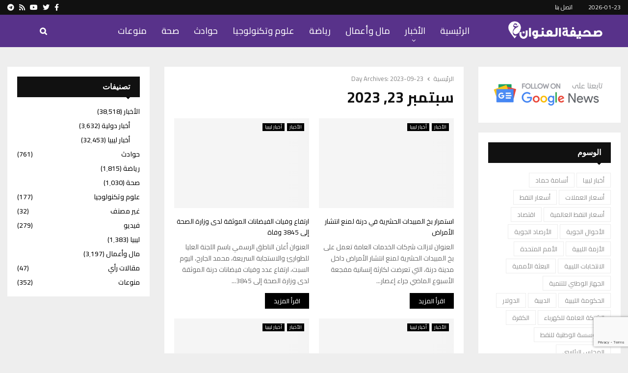

--- FILE ---
content_type: text/html; charset=utf-8
request_url: https://www.google.com/recaptcha/api2/anchor?ar=1&k=6Lc5M-8fAAAAAEa0g6z0uHET24rip85wB6YgtXeG&co=aHR0cHM6Ly93d3cuYWRkcmVzc2xpYnlhLmNvbTo0NDM.&hl=en&v=PoyoqOPhxBO7pBk68S4YbpHZ&size=invisible&anchor-ms=20000&execute-ms=30000&cb=ck4fkaey3vr3
body_size: 48782
content:
<!DOCTYPE HTML><html dir="ltr" lang="en"><head><meta http-equiv="Content-Type" content="text/html; charset=UTF-8">
<meta http-equiv="X-UA-Compatible" content="IE=edge">
<title>reCAPTCHA</title>
<style type="text/css">
/* cyrillic-ext */
@font-face {
  font-family: 'Roboto';
  font-style: normal;
  font-weight: 400;
  font-stretch: 100%;
  src: url(//fonts.gstatic.com/s/roboto/v48/KFO7CnqEu92Fr1ME7kSn66aGLdTylUAMa3GUBHMdazTgWw.woff2) format('woff2');
  unicode-range: U+0460-052F, U+1C80-1C8A, U+20B4, U+2DE0-2DFF, U+A640-A69F, U+FE2E-FE2F;
}
/* cyrillic */
@font-face {
  font-family: 'Roboto';
  font-style: normal;
  font-weight: 400;
  font-stretch: 100%;
  src: url(//fonts.gstatic.com/s/roboto/v48/KFO7CnqEu92Fr1ME7kSn66aGLdTylUAMa3iUBHMdazTgWw.woff2) format('woff2');
  unicode-range: U+0301, U+0400-045F, U+0490-0491, U+04B0-04B1, U+2116;
}
/* greek-ext */
@font-face {
  font-family: 'Roboto';
  font-style: normal;
  font-weight: 400;
  font-stretch: 100%;
  src: url(//fonts.gstatic.com/s/roboto/v48/KFO7CnqEu92Fr1ME7kSn66aGLdTylUAMa3CUBHMdazTgWw.woff2) format('woff2');
  unicode-range: U+1F00-1FFF;
}
/* greek */
@font-face {
  font-family: 'Roboto';
  font-style: normal;
  font-weight: 400;
  font-stretch: 100%;
  src: url(//fonts.gstatic.com/s/roboto/v48/KFO7CnqEu92Fr1ME7kSn66aGLdTylUAMa3-UBHMdazTgWw.woff2) format('woff2');
  unicode-range: U+0370-0377, U+037A-037F, U+0384-038A, U+038C, U+038E-03A1, U+03A3-03FF;
}
/* math */
@font-face {
  font-family: 'Roboto';
  font-style: normal;
  font-weight: 400;
  font-stretch: 100%;
  src: url(//fonts.gstatic.com/s/roboto/v48/KFO7CnqEu92Fr1ME7kSn66aGLdTylUAMawCUBHMdazTgWw.woff2) format('woff2');
  unicode-range: U+0302-0303, U+0305, U+0307-0308, U+0310, U+0312, U+0315, U+031A, U+0326-0327, U+032C, U+032F-0330, U+0332-0333, U+0338, U+033A, U+0346, U+034D, U+0391-03A1, U+03A3-03A9, U+03B1-03C9, U+03D1, U+03D5-03D6, U+03F0-03F1, U+03F4-03F5, U+2016-2017, U+2034-2038, U+203C, U+2040, U+2043, U+2047, U+2050, U+2057, U+205F, U+2070-2071, U+2074-208E, U+2090-209C, U+20D0-20DC, U+20E1, U+20E5-20EF, U+2100-2112, U+2114-2115, U+2117-2121, U+2123-214F, U+2190, U+2192, U+2194-21AE, U+21B0-21E5, U+21F1-21F2, U+21F4-2211, U+2213-2214, U+2216-22FF, U+2308-230B, U+2310, U+2319, U+231C-2321, U+2336-237A, U+237C, U+2395, U+239B-23B7, U+23D0, U+23DC-23E1, U+2474-2475, U+25AF, U+25B3, U+25B7, U+25BD, U+25C1, U+25CA, U+25CC, U+25FB, U+266D-266F, U+27C0-27FF, U+2900-2AFF, U+2B0E-2B11, U+2B30-2B4C, U+2BFE, U+3030, U+FF5B, U+FF5D, U+1D400-1D7FF, U+1EE00-1EEFF;
}
/* symbols */
@font-face {
  font-family: 'Roboto';
  font-style: normal;
  font-weight: 400;
  font-stretch: 100%;
  src: url(//fonts.gstatic.com/s/roboto/v48/KFO7CnqEu92Fr1ME7kSn66aGLdTylUAMaxKUBHMdazTgWw.woff2) format('woff2');
  unicode-range: U+0001-000C, U+000E-001F, U+007F-009F, U+20DD-20E0, U+20E2-20E4, U+2150-218F, U+2190, U+2192, U+2194-2199, U+21AF, U+21E6-21F0, U+21F3, U+2218-2219, U+2299, U+22C4-22C6, U+2300-243F, U+2440-244A, U+2460-24FF, U+25A0-27BF, U+2800-28FF, U+2921-2922, U+2981, U+29BF, U+29EB, U+2B00-2BFF, U+4DC0-4DFF, U+FFF9-FFFB, U+10140-1018E, U+10190-1019C, U+101A0, U+101D0-101FD, U+102E0-102FB, U+10E60-10E7E, U+1D2C0-1D2D3, U+1D2E0-1D37F, U+1F000-1F0FF, U+1F100-1F1AD, U+1F1E6-1F1FF, U+1F30D-1F30F, U+1F315, U+1F31C, U+1F31E, U+1F320-1F32C, U+1F336, U+1F378, U+1F37D, U+1F382, U+1F393-1F39F, U+1F3A7-1F3A8, U+1F3AC-1F3AF, U+1F3C2, U+1F3C4-1F3C6, U+1F3CA-1F3CE, U+1F3D4-1F3E0, U+1F3ED, U+1F3F1-1F3F3, U+1F3F5-1F3F7, U+1F408, U+1F415, U+1F41F, U+1F426, U+1F43F, U+1F441-1F442, U+1F444, U+1F446-1F449, U+1F44C-1F44E, U+1F453, U+1F46A, U+1F47D, U+1F4A3, U+1F4B0, U+1F4B3, U+1F4B9, U+1F4BB, U+1F4BF, U+1F4C8-1F4CB, U+1F4D6, U+1F4DA, U+1F4DF, U+1F4E3-1F4E6, U+1F4EA-1F4ED, U+1F4F7, U+1F4F9-1F4FB, U+1F4FD-1F4FE, U+1F503, U+1F507-1F50B, U+1F50D, U+1F512-1F513, U+1F53E-1F54A, U+1F54F-1F5FA, U+1F610, U+1F650-1F67F, U+1F687, U+1F68D, U+1F691, U+1F694, U+1F698, U+1F6AD, U+1F6B2, U+1F6B9-1F6BA, U+1F6BC, U+1F6C6-1F6CF, U+1F6D3-1F6D7, U+1F6E0-1F6EA, U+1F6F0-1F6F3, U+1F6F7-1F6FC, U+1F700-1F7FF, U+1F800-1F80B, U+1F810-1F847, U+1F850-1F859, U+1F860-1F887, U+1F890-1F8AD, U+1F8B0-1F8BB, U+1F8C0-1F8C1, U+1F900-1F90B, U+1F93B, U+1F946, U+1F984, U+1F996, U+1F9E9, U+1FA00-1FA6F, U+1FA70-1FA7C, U+1FA80-1FA89, U+1FA8F-1FAC6, U+1FACE-1FADC, U+1FADF-1FAE9, U+1FAF0-1FAF8, U+1FB00-1FBFF;
}
/* vietnamese */
@font-face {
  font-family: 'Roboto';
  font-style: normal;
  font-weight: 400;
  font-stretch: 100%;
  src: url(//fonts.gstatic.com/s/roboto/v48/KFO7CnqEu92Fr1ME7kSn66aGLdTylUAMa3OUBHMdazTgWw.woff2) format('woff2');
  unicode-range: U+0102-0103, U+0110-0111, U+0128-0129, U+0168-0169, U+01A0-01A1, U+01AF-01B0, U+0300-0301, U+0303-0304, U+0308-0309, U+0323, U+0329, U+1EA0-1EF9, U+20AB;
}
/* latin-ext */
@font-face {
  font-family: 'Roboto';
  font-style: normal;
  font-weight: 400;
  font-stretch: 100%;
  src: url(//fonts.gstatic.com/s/roboto/v48/KFO7CnqEu92Fr1ME7kSn66aGLdTylUAMa3KUBHMdazTgWw.woff2) format('woff2');
  unicode-range: U+0100-02BA, U+02BD-02C5, U+02C7-02CC, U+02CE-02D7, U+02DD-02FF, U+0304, U+0308, U+0329, U+1D00-1DBF, U+1E00-1E9F, U+1EF2-1EFF, U+2020, U+20A0-20AB, U+20AD-20C0, U+2113, U+2C60-2C7F, U+A720-A7FF;
}
/* latin */
@font-face {
  font-family: 'Roboto';
  font-style: normal;
  font-weight: 400;
  font-stretch: 100%;
  src: url(//fonts.gstatic.com/s/roboto/v48/KFO7CnqEu92Fr1ME7kSn66aGLdTylUAMa3yUBHMdazQ.woff2) format('woff2');
  unicode-range: U+0000-00FF, U+0131, U+0152-0153, U+02BB-02BC, U+02C6, U+02DA, U+02DC, U+0304, U+0308, U+0329, U+2000-206F, U+20AC, U+2122, U+2191, U+2193, U+2212, U+2215, U+FEFF, U+FFFD;
}
/* cyrillic-ext */
@font-face {
  font-family: 'Roboto';
  font-style: normal;
  font-weight: 500;
  font-stretch: 100%;
  src: url(//fonts.gstatic.com/s/roboto/v48/KFO7CnqEu92Fr1ME7kSn66aGLdTylUAMa3GUBHMdazTgWw.woff2) format('woff2');
  unicode-range: U+0460-052F, U+1C80-1C8A, U+20B4, U+2DE0-2DFF, U+A640-A69F, U+FE2E-FE2F;
}
/* cyrillic */
@font-face {
  font-family: 'Roboto';
  font-style: normal;
  font-weight: 500;
  font-stretch: 100%;
  src: url(//fonts.gstatic.com/s/roboto/v48/KFO7CnqEu92Fr1ME7kSn66aGLdTylUAMa3iUBHMdazTgWw.woff2) format('woff2');
  unicode-range: U+0301, U+0400-045F, U+0490-0491, U+04B0-04B1, U+2116;
}
/* greek-ext */
@font-face {
  font-family: 'Roboto';
  font-style: normal;
  font-weight: 500;
  font-stretch: 100%;
  src: url(//fonts.gstatic.com/s/roboto/v48/KFO7CnqEu92Fr1ME7kSn66aGLdTylUAMa3CUBHMdazTgWw.woff2) format('woff2');
  unicode-range: U+1F00-1FFF;
}
/* greek */
@font-face {
  font-family: 'Roboto';
  font-style: normal;
  font-weight: 500;
  font-stretch: 100%;
  src: url(//fonts.gstatic.com/s/roboto/v48/KFO7CnqEu92Fr1ME7kSn66aGLdTylUAMa3-UBHMdazTgWw.woff2) format('woff2');
  unicode-range: U+0370-0377, U+037A-037F, U+0384-038A, U+038C, U+038E-03A1, U+03A3-03FF;
}
/* math */
@font-face {
  font-family: 'Roboto';
  font-style: normal;
  font-weight: 500;
  font-stretch: 100%;
  src: url(//fonts.gstatic.com/s/roboto/v48/KFO7CnqEu92Fr1ME7kSn66aGLdTylUAMawCUBHMdazTgWw.woff2) format('woff2');
  unicode-range: U+0302-0303, U+0305, U+0307-0308, U+0310, U+0312, U+0315, U+031A, U+0326-0327, U+032C, U+032F-0330, U+0332-0333, U+0338, U+033A, U+0346, U+034D, U+0391-03A1, U+03A3-03A9, U+03B1-03C9, U+03D1, U+03D5-03D6, U+03F0-03F1, U+03F4-03F5, U+2016-2017, U+2034-2038, U+203C, U+2040, U+2043, U+2047, U+2050, U+2057, U+205F, U+2070-2071, U+2074-208E, U+2090-209C, U+20D0-20DC, U+20E1, U+20E5-20EF, U+2100-2112, U+2114-2115, U+2117-2121, U+2123-214F, U+2190, U+2192, U+2194-21AE, U+21B0-21E5, U+21F1-21F2, U+21F4-2211, U+2213-2214, U+2216-22FF, U+2308-230B, U+2310, U+2319, U+231C-2321, U+2336-237A, U+237C, U+2395, U+239B-23B7, U+23D0, U+23DC-23E1, U+2474-2475, U+25AF, U+25B3, U+25B7, U+25BD, U+25C1, U+25CA, U+25CC, U+25FB, U+266D-266F, U+27C0-27FF, U+2900-2AFF, U+2B0E-2B11, U+2B30-2B4C, U+2BFE, U+3030, U+FF5B, U+FF5D, U+1D400-1D7FF, U+1EE00-1EEFF;
}
/* symbols */
@font-face {
  font-family: 'Roboto';
  font-style: normal;
  font-weight: 500;
  font-stretch: 100%;
  src: url(//fonts.gstatic.com/s/roboto/v48/KFO7CnqEu92Fr1ME7kSn66aGLdTylUAMaxKUBHMdazTgWw.woff2) format('woff2');
  unicode-range: U+0001-000C, U+000E-001F, U+007F-009F, U+20DD-20E0, U+20E2-20E4, U+2150-218F, U+2190, U+2192, U+2194-2199, U+21AF, U+21E6-21F0, U+21F3, U+2218-2219, U+2299, U+22C4-22C6, U+2300-243F, U+2440-244A, U+2460-24FF, U+25A0-27BF, U+2800-28FF, U+2921-2922, U+2981, U+29BF, U+29EB, U+2B00-2BFF, U+4DC0-4DFF, U+FFF9-FFFB, U+10140-1018E, U+10190-1019C, U+101A0, U+101D0-101FD, U+102E0-102FB, U+10E60-10E7E, U+1D2C0-1D2D3, U+1D2E0-1D37F, U+1F000-1F0FF, U+1F100-1F1AD, U+1F1E6-1F1FF, U+1F30D-1F30F, U+1F315, U+1F31C, U+1F31E, U+1F320-1F32C, U+1F336, U+1F378, U+1F37D, U+1F382, U+1F393-1F39F, U+1F3A7-1F3A8, U+1F3AC-1F3AF, U+1F3C2, U+1F3C4-1F3C6, U+1F3CA-1F3CE, U+1F3D4-1F3E0, U+1F3ED, U+1F3F1-1F3F3, U+1F3F5-1F3F7, U+1F408, U+1F415, U+1F41F, U+1F426, U+1F43F, U+1F441-1F442, U+1F444, U+1F446-1F449, U+1F44C-1F44E, U+1F453, U+1F46A, U+1F47D, U+1F4A3, U+1F4B0, U+1F4B3, U+1F4B9, U+1F4BB, U+1F4BF, U+1F4C8-1F4CB, U+1F4D6, U+1F4DA, U+1F4DF, U+1F4E3-1F4E6, U+1F4EA-1F4ED, U+1F4F7, U+1F4F9-1F4FB, U+1F4FD-1F4FE, U+1F503, U+1F507-1F50B, U+1F50D, U+1F512-1F513, U+1F53E-1F54A, U+1F54F-1F5FA, U+1F610, U+1F650-1F67F, U+1F687, U+1F68D, U+1F691, U+1F694, U+1F698, U+1F6AD, U+1F6B2, U+1F6B9-1F6BA, U+1F6BC, U+1F6C6-1F6CF, U+1F6D3-1F6D7, U+1F6E0-1F6EA, U+1F6F0-1F6F3, U+1F6F7-1F6FC, U+1F700-1F7FF, U+1F800-1F80B, U+1F810-1F847, U+1F850-1F859, U+1F860-1F887, U+1F890-1F8AD, U+1F8B0-1F8BB, U+1F8C0-1F8C1, U+1F900-1F90B, U+1F93B, U+1F946, U+1F984, U+1F996, U+1F9E9, U+1FA00-1FA6F, U+1FA70-1FA7C, U+1FA80-1FA89, U+1FA8F-1FAC6, U+1FACE-1FADC, U+1FADF-1FAE9, U+1FAF0-1FAF8, U+1FB00-1FBFF;
}
/* vietnamese */
@font-face {
  font-family: 'Roboto';
  font-style: normal;
  font-weight: 500;
  font-stretch: 100%;
  src: url(//fonts.gstatic.com/s/roboto/v48/KFO7CnqEu92Fr1ME7kSn66aGLdTylUAMa3OUBHMdazTgWw.woff2) format('woff2');
  unicode-range: U+0102-0103, U+0110-0111, U+0128-0129, U+0168-0169, U+01A0-01A1, U+01AF-01B0, U+0300-0301, U+0303-0304, U+0308-0309, U+0323, U+0329, U+1EA0-1EF9, U+20AB;
}
/* latin-ext */
@font-face {
  font-family: 'Roboto';
  font-style: normal;
  font-weight: 500;
  font-stretch: 100%;
  src: url(//fonts.gstatic.com/s/roboto/v48/KFO7CnqEu92Fr1ME7kSn66aGLdTylUAMa3KUBHMdazTgWw.woff2) format('woff2');
  unicode-range: U+0100-02BA, U+02BD-02C5, U+02C7-02CC, U+02CE-02D7, U+02DD-02FF, U+0304, U+0308, U+0329, U+1D00-1DBF, U+1E00-1E9F, U+1EF2-1EFF, U+2020, U+20A0-20AB, U+20AD-20C0, U+2113, U+2C60-2C7F, U+A720-A7FF;
}
/* latin */
@font-face {
  font-family: 'Roboto';
  font-style: normal;
  font-weight: 500;
  font-stretch: 100%;
  src: url(//fonts.gstatic.com/s/roboto/v48/KFO7CnqEu92Fr1ME7kSn66aGLdTylUAMa3yUBHMdazQ.woff2) format('woff2');
  unicode-range: U+0000-00FF, U+0131, U+0152-0153, U+02BB-02BC, U+02C6, U+02DA, U+02DC, U+0304, U+0308, U+0329, U+2000-206F, U+20AC, U+2122, U+2191, U+2193, U+2212, U+2215, U+FEFF, U+FFFD;
}
/* cyrillic-ext */
@font-face {
  font-family: 'Roboto';
  font-style: normal;
  font-weight: 900;
  font-stretch: 100%;
  src: url(//fonts.gstatic.com/s/roboto/v48/KFO7CnqEu92Fr1ME7kSn66aGLdTylUAMa3GUBHMdazTgWw.woff2) format('woff2');
  unicode-range: U+0460-052F, U+1C80-1C8A, U+20B4, U+2DE0-2DFF, U+A640-A69F, U+FE2E-FE2F;
}
/* cyrillic */
@font-face {
  font-family: 'Roboto';
  font-style: normal;
  font-weight: 900;
  font-stretch: 100%;
  src: url(//fonts.gstatic.com/s/roboto/v48/KFO7CnqEu92Fr1ME7kSn66aGLdTylUAMa3iUBHMdazTgWw.woff2) format('woff2');
  unicode-range: U+0301, U+0400-045F, U+0490-0491, U+04B0-04B1, U+2116;
}
/* greek-ext */
@font-face {
  font-family: 'Roboto';
  font-style: normal;
  font-weight: 900;
  font-stretch: 100%;
  src: url(//fonts.gstatic.com/s/roboto/v48/KFO7CnqEu92Fr1ME7kSn66aGLdTylUAMa3CUBHMdazTgWw.woff2) format('woff2');
  unicode-range: U+1F00-1FFF;
}
/* greek */
@font-face {
  font-family: 'Roboto';
  font-style: normal;
  font-weight: 900;
  font-stretch: 100%;
  src: url(//fonts.gstatic.com/s/roboto/v48/KFO7CnqEu92Fr1ME7kSn66aGLdTylUAMa3-UBHMdazTgWw.woff2) format('woff2');
  unicode-range: U+0370-0377, U+037A-037F, U+0384-038A, U+038C, U+038E-03A1, U+03A3-03FF;
}
/* math */
@font-face {
  font-family: 'Roboto';
  font-style: normal;
  font-weight: 900;
  font-stretch: 100%;
  src: url(//fonts.gstatic.com/s/roboto/v48/KFO7CnqEu92Fr1ME7kSn66aGLdTylUAMawCUBHMdazTgWw.woff2) format('woff2');
  unicode-range: U+0302-0303, U+0305, U+0307-0308, U+0310, U+0312, U+0315, U+031A, U+0326-0327, U+032C, U+032F-0330, U+0332-0333, U+0338, U+033A, U+0346, U+034D, U+0391-03A1, U+03A3-03A9, U+03B1-03C9, U+03D1, U+03D5-03D6, U+03F0-03F1, U+03F4-03F5, U+2016-2017, U+2034-2038, U+203C, U+2040, U+2043, U+2047, U+2050, U+2057, U+205F, U+2070-2071, U+2074-208E, U+2090-209C, U+20D0-20DC, U+20E1, U+20E5-20EF, U+2100-2112, U+2114-2115, U+2117-2121, U+2123-214F, U+2190, U+2192, U+2194-21AE, U+21B0-21E5, U+21F1-21F2, U+21F4-2211, U+2213-2214, U+2216-22FF, U+2308-230B, U+2310, U+2319, U+231C-2321, U+2336-237A, U+237C, U+2395, U+239B-23B7, U+23D0, U+23DC-23E1, U+2474-2475, U+25AF, U+25B3, U+25B7, U+25BD, U+25C1, U+25CA, U+25CC, U+25FB, U+266D-266F, U+27C0-27FF, U+2900-2AFF, U+2B0E-2B11, U+2B30-2B4C, U+2BFE, U+3030, U+FF5B, U+FF5D, U+1D400-1D7FF, U+1EE00-1EEFF;
}
/* symbols */
@font-face {
  font-family: 'Roboto';
  font-style: normal;
  font-weight: 900;
  font-stretch: 100%;
  src: url(//fonts.gstatic.com/s/roboto/v48/KFO7CnqEu92Fr1ME7kSn66aGLdTylUAMaxKUBHMdazTgWw.woff2) format('woff2');
  unicode-range: U+0001-000C, U+000E-001F, U+007F-009F, U+20DD-20E0, U+20E2-20E4, U+2150-218F, U+2190, U+2192, U+2194-2199, U+21AF, U+21E6-21F0, U+21F3, U+2218-2219, U+2299, U+22C4-22C6, U+2300-243F, U+2440-244A, U+2460-24FF, U+25A0-27BF, U+2800-28FF, U+2921-2922, U+2981, U+29BF, U+29EB, U+2B00-2BFF, U+4DC0-4DFF, U+FFF9-FFFB, U+10140-1018E, U+10190-1019C, U+101A0, U+101D0-101FD, U+102E0-102FB, U+10E60-10E7E, U+1D2C0-1D2D3, U+1D2E0-1D37F, U+1F000-1F0FF, U+1F100-1F1AD, U+1F1E6-1F1FF, U+1F30D-1F30F, U+1F315, U+1F31C, U+1F31E, U+1F320-1F32C, U+1F336, U+1F378, U+1F37D, U+1F382, U+1F393-1F39F, U+1F3A7-1F3A8, U+1F3AC-1F3AF, U+1F3C2, U+1F3C4-1F3C6, U+1F3CA-1F3CE, U+1F3D4-1F3E0, U+1F3ED, U+1F3F1-1F3F3, U+1F3F5-1F3F7, U+1F408, U+1F415, U+1F41F, U+1F426, U+1F43F, U+1F441-1F442, U+1F444, U+1F446-1F449, U+1F44C-1F44E, U+1F453, U+1F46A, U+1F47D, U+1F4A3, U+1F4B0, U+1F4B3, U+1F4B9, U+1F4BB, U+1F4BF, U+1F4C8-1F4CB, U+1F4D6, U+1F4DA, U+1F4DF, U+1F4E3-1F4E6, U+1F4EA-1F4ED, U+1F4F7, U+1F4F9-1F4FB, U+1F4FD-1F4FE, U+1F503, U+1F507-1F50B, U+1F50D, U+1F512-1F513, U+1F53E-1F54A, U+1F54F-1F5FA, U+1F610, U+1F650-1F67F, U+1F687, U+1F68D, U+1F691, U+1F694, U+1F698, U+1F6AD, U+1F6B2, U+1F6B9-1F6BA, U+1F6BC, U+1F6C6-1F6CF, U+1F6D3-1F6D7, U+1F6E0-1F6EA, U+1F6F0-1F6F3, U+1F6F7-1F6FC, U+1F700-1F7FF, U+1F800-1F80B, U+1F810-1F847, U+1F850-1F859, U+1F860-1F887, U+1F890-1F8AD, U+1F8B0-1F8BB, U+1F8C0-1F8C1, U+1F900-1F90B, U+1F93B, U+1F946, U+1F984, U+1F996, U+1F9E9, U+1FA00-1FA6F, U+1FA70-1FA7C, U+1FA80-1FA89, U+1FA8F-1FAC6, U+1FACE-1FADC, U+1FADF-1FAE9, U+1FAF0-1FAF8, U+1FB00-1FBFF;
}
/* vietnamese */
@font-face {
  font-family: 'Roboto';
  font-style: normal;
  font-weight: 900;
  font-stretch: 100%;
  src: url(//fonts.gstatic.com/s/roboto/v48/KFO7CnqEu92Fr1ME7kSn66aGLdTylUAMa3OUBHMdazTgWw.woff2) format('woff2');
  unicode-range: U+0102-0103, U+0110-0111, U+0128-0129, U+0168-0169, U+01A0-01A1, U+01AF-01B0, U+0300-0301, U+0303-0304, U+0308-0309, U+0323, U+0329, U+1EA0-1EF9, U+20AB;
}
/* latin-ext */
@font-face {
  font-family: 'Roboto';
  font-style: normal;
  font-weight: 900;
  font-stretch: 100%;
  src: url(//fonts.gstatic.com/s/roboto/v48/KFO7CnqEu92Fr1ME7kSn66aGLdTylUAMa3KUBHMdazTgWw.woff2) format('woff2');
  unicode-range: U+0100-02BA, U+02BD-02C5, U+02C7-02CC, U+02CE-02D7, U+02DD-02FF, U+0304, U+0308, U+0329, U+1D00-1DBF, U+1E00-1E9F, U+1EF2-1EFF, U+2020, U+20A0-20AB, U+20AD-20C0, U+2113, U+2C60-2C7F, U+A720-A7FF;
}
/* latin */
@font-face {
  font-family: 'Roboto';
  font-style: normal;
  font-weight: 900;
  font-stretch: 100%;
  src: url(//fonts.gstatic.com/s/roboto/v48/KFO7CnqEu92Fr1ME7kSn66aGLdTylUAMa3yUBHMdazQ.woff2) format('woff2');
  unicode-range: U+0000-00FF, U+0131, U+0152-0153, U+02BB-02BC, U+02C6, U+02DA, U+02DC, U+0304, U+0308, U+0329, U+2000-206F, U+20AC, U+2122, U+2191, U+2193, U+2212, U+2215, U+FEFF, U+FFFD;
}

</style>
<link rel="stylesheet" type="text/css" href="https://www.gstatic.com/recaptcha/releases/PoyoqOPhxBO7pBk68S4YbpHZ/styles__ltr.css">
<script nonce="ATnZLOD3Pa-MIDirfJ0C9w" type="text/javascript">window['__recaptcha_api'] = 'https://www.google.com/recaptcha/api2/';</script>
<script type="text/javascript" src="https://www.gstatic.com/recaptcha/releases/PoyoqOPhxBO7pBk68S4YbpHZ/recaptcha__en.js" nonce="ATnZLOD3Pa-MIDirfJ0C9w">
      
    </script></head>
<body><div id="rc-anchor-alert" class="rc-anchor-alert"></div>
<input type="hidden" id="recaptcha-token" value="[base64]">
<script type="text/javascript" nonce="ATnZLOD3Pa-MIDirfJ0C9w">
      recaptcha.anchor.Main.init("[\x22ainput\x22,[\x22bgdata\x22,\x22\x22,\[base64]/[base64]/[base64]/bmV3IHJbeF0oY1swXSk6RT09Mj9uZXcgclt4XShjWzBdLGNbMV0pOkU9PTM/bmV3IHJbeF0oY1swXSxjWzFdLGNbMl0pOkU9PTQ/[base64]/[base64]/[base64]/[base64]/[base64]/[base64]/[base64]/[base64]\x22,\[base64]\\u003d\x22,\x22w4zCisOgbMOlHQPDr2lGwo/CssKeY2RWw4nConYHw63CkkbDp8KfwroJKcKowppYT8OfFgnDowtOwoVAw58/wrHCghHDuMKtKF/DryrDiSbDiDfCjHBawqI1eEbCv2zCm0QRJsK1w6nDqMKPACnDukREw4DDicOpwpN2LXzDkMKAWsKAHsOswrNrLirCqcKjSB7DusKlP39fQsOUw5vCmhvCmMKNw43ClBjCngQOw53DiMKKQsKmw5bCusKuw4/[base64]/[base64]/YsOgdC9kcsK2w6olwrRuw73Dm1k+wobDkkhFd3cVLMKxDhgOCFTDhFxMXytoJCctdCXDlRLDmxHCjBbCjsKgOzvDoj3Do1FRw5HDkTscwoc/[base64]/Dlx7DmsOCwojDo8ONw6LDrjnDiR8Aw4fCjwbDh30Zw7TCnMKkQ8KJw5LDqMOow58ewrByw4/Cm3oKw5dSw4VrZcKBwrHDq8O8OMKLwpDCkxnCmsKzwovCiMKCXmrCo8O7w70Ew5Z+w7E5w5Ynw4TDsVnCusKuw5zDj8Kcw7rDgcONw5ZpwrnDhAfDhm4WwqDDqzHCjMOEFB9PXjPDoFPCnU1VLF94w6/[base64]/w59fwolOamzDucOYChg4w5s4KW3CqsKDw5pzUcKpwovDuFMywqhqw4fCpm7DnTF5w53DuzEaOGpXHWxsV8Kmwq8MwqxsecONw7MHwp9qVy/CvsKgw7Fpw5JgPcO3w4jDoAIOwoDDu0vDthVnDEUNw4wlasKEAMKYw7UNw6sYc8Ogw4vCvGHCuSjCn8OBw7bCi8ORWDzDoQfChRtawoMow51/[base64]/w44bw4nDrcK1wqDCscOvNm/Dj8OIQQ45w6Z/wohFwqdyw5MnH195w6PDrsOhw63Ct8KfwrFeWGNawrV3fnnCv8O+woLCjcKMwo4Ww7kuLW5bICd7TUx3w6tqwq/Cq8K3wqTChDTDuMKYw63Dv3tLw61Aw6JYw6jDuyDDqsKhw6LCkcOOw6zCkxITdcKIbsK5w6RRVMKZwrXDucOcEMOZZsKlwrTCjSgvw5lCw5/DssKlEMODPUvCocOBwr9hw73DvsO+w7fDh1Qxw5vDr8OWw5cHwqbCvFBCwrNcKsOlwp/[base64]/DgUkJMjdCwrvCmMOswoMbwrfDskbCrVXDnRsUw7PCl0/DoEfCjWkAwpYcD3sDwrfDiAnCi8OVw7DCgC3DsMOyBsOHJsKaw6BfeXkqw49XwpgESBzDpH/CrWvDsD7Dq3HClsK2JMONw7gowpXCjEfDisKgwoNWwqnDusKWKFBGEsOpC8KbwoUpwrELwpwaLFTDkT3DiMOLeCDCl8OkS2djw5dGTMK/w485w7BoJ1Mew5nChBbDsyXCpsOdOcORHEbDqzdgBsKbw6LDkcOIwq/[base64]/[base64]/wqjDgMOyw6shw7Vfw6cAwopaw79+JcO2W8KjVsOpDsKaw6NuT8O7WMO/w77Dhw7CicKKPV7CsMKzw6k4wp9xfEJyTg/DqFpJw4fChcOTe0ENw5bCkCHDkhgdbsKlZUcxSDgGE8KAf0p4EMOqM8O7cBPDgcOdRVTDusKaw41bW1vCncKjw6vDvUfDhT7DsVgMwqTCh8KyLsKZasO5fR7DmsO/f8KUwpPCtjLDujdYwpTDrcOPwprCuDDDjCHDocKDSMKmHxEaO8KMw6PDp8KywqMww4jDr8O0QsOtw5NAw5sBQCLDhcKLw7s+THNcwpxAPCXCtCbCh1nCmxRMw6EQXsK0wprDvBZtwqpRL2LDiQLChsOlM2F/w6IvFMKtwp8aB8Kdw5I0I13Cs2TDoBpbwp3CssK8wq0AwoJuJSvDvcOHw7nDnQ8ywqzCsiTDg8OICiZEw5FXNcOPwqtZGcOOT8KFYcK4wp/ClcKMwp8tb8Kiw5smFxvCsz4rH3DDoyVKYcKcHsOfZScpw6gEwqnDlMO7GMOsw5rDtcKXUMO/S8KvfcOkwqTCi2bDhD9eTz84w4jCkMK9CcKww4nDm8KkOUw1UVlRAMO4EGXDgMO4d2vCnUd0asKOwpvDtcOrw51MeMKVDsKdwoUJwqMWTRHCjsOow7vCqcK0ehACw7MRw5zCvcK4PcK5HcOJXsKCIMK/fX0SwpU/VV4fNDfCsmxow5HCuRlHw7xPUStcVMOsPsKTwpQXD8KSCj8zw6gOa8Oawp4gUsOjwopqw7sGWxPDrcOYwqF9LcKSwqlTX8O1GDDClUvDuWvCgkDDnQ/DlTY4ecObSsK9w70nDD4FNsK/wpjCtBo1eMO3w492AcKrHcOawoggw7kSw7cjw4fCtRfCvsOfesORN8OuAXzDvMKNwqoOMWzDgy1Gw6tMwpHDj2lGwrEJUVYdMXnCrHMlWsKCd8Kcw4JxEMOWw6/[base64]/[base64]/w4sYw4/DkwlcXGsGNcKgwpBgwpF/w6g0w7HDoSPCiRbDm8OJwo/DsjoZRMKrwrXDgBEmTMOlw7nDrsKWwqrDt2TCtUV3VcOgVMOzO8KTwofCj8K4FCFUwqTCl8OHWm4yO8KxezPCr0QZwoF6fQBzUMONT1zDgWHDi8O3BsO3dCTCp1YmSMKIXMKFwo/CqGJjIsOuwqbChMO5w6DDnDkEw49cLcKLw5g3ITrCoR9NRF9nw5lRwrkfZMKJETF/RcKMX3LDkkgDbMO3w4cKw4XDrMKeZMKWwrPDvMOnw69mKy3CksOBwovCtEPDoW0kwqUIwrdRw5bDi3rChsOOMcKYw64XO8KnS8Kbw7RuIcOswrBcw7DDssO6wrPCrS/DvGlCbMKkw6cye03Dj8KPJ8OtR8OODhkrA2nCjMOpUTwNYsO5ScOJw6FVM3jDsSUSCiJxwoVGw5EQecKheMObw7bDqAHChVpuVirDpT/DpMKdAMKxQgMsw5BjWRPCkUBMwqwcw4PDicKaG0LDrk/[base64]/DoWfCjHjDmBNXFcKZNsKHw57DlMKewprDhMKASMKfw6/CuE/DsznDlDdZwr5+w4JBwq54LcKmw6TDvMOjXMK+wonCrg7DqMOxe8Kbwp7CvcOTw4XCisKBwrtfwpAwwoFARCjChRbDsVwwfMKtecKtesKkw4/[base64]/Dxg3w7rDik1vGsKLwrIWHcKIQlTDohPCkVnCgUlSVm3DhMOKwq8RH8OWDWrCqcKKE2pIwpfDtsKZwp/Dp2LDhytBw4ImKMK2NMOQbzIRwoLDsSbDqcOVJEzDsmxBwonDtsKnwpIiJMOkUXrDjsK0W0zCoW53e8Oje8Ktw5fDl8OAeMKACcKWPVh1w6HCpMOQwr/CqsKGHwrCvcOawolQNsK3wqLDqMK0w7pgFArClcKxDw1hagvDh8Kcw6nCiMKpHlctasO4EMOIwpMhwpAeeSDDjMOtwroqwoPClXjDslrDs8KXbMKjYQQmXMKFw51zwrLDoyPDk8OWfsOdUQTDj8KidsKHw5U7fBUbDXd7RsOUT2/CscOKScKtw6HDr8OKJsObw7l9wqjCq8Kvw7ARw64FPcOvKg52w4VyH8Oiw450w58hwpTDjsOfwozCgjbDh8K5U8Kzb1JVeB9oVMOVGsOlw64CwpPCvcKEwqDDpsKTw4bCvyh1UChhASdoJBtNwobDksObNcOTfQbClV3CkMOXwr/[base64]/DqF1+DVE3w4nCl3HCjMKfwrTChXp9wqELw5MzwoswdhDDtA3CnMKiwprCrMOyHcK0fjt+Qh3CmcKxJRXCvGU3w5/Dsy0Iw6lqAnA6TnRzwr/CpsOWKgU7w4rCtX1Yw6M3wpDCiMO+KyHCjMK7w4bDlzPDiB9EwpDDjsKSC8KHwrfCrsOVw55FwqVQM8OPDMK4OcOtwqPCvMKqw6PDqWnCpT3DvsO0E8K8wqvCucOYDcO+wr94HRLDiEjDnHdyw67CsCd9wojCt8KTK8OOcsO0Nj/DqHfCjsK+DMOJwqosw4zCucKew5XDmy8OR8OpKGHDnCnCnXzDmVrDuFp6wowBBsKbw6rDq8KKw79GeEHClnlmDwXDk8OsLMOBJQtrwog5TcObKMOvwpzCusKqAAnCk8O8wqzDlw9JwofCjcO4I8O5VsO8Pj/Cl8OzbsObXAsBw601wrbCm8KlHsODO8OIwqzCoT7Cg1IHw7nDvhPDkT9MwrjCjSIgw5hceXM9wqBcw71XXhzDkB/CmsO+w7XCnH/DqcKUH8ONXUorCcOWN8O4wpjCtk/CncOyZcKjOzDDgMKiwovDrcOqUD3CrMK5YMKbwowfworCrMOfw4bCucOOTGnCiXPCrcO1w5cxwqLDrcK2LgFWU3dEw6/DvGBrARXCq1lDwr7DqcKxw5UYUcO5w5pUwrpMwpsFZTDCi8K1wpJWbMKtwq8SX8OYwp4xwo3DjgxFJMKiwoXCiMOTw7h6wpfDvATDsiQEFzwScm3DnsKBw6BCBUM3wrDDvsK3w6zCvE/[base64]/[base64]/CszzDnsOawrcwwrtNPcOlUsKObMOuacOGw4/DiMOhw4fClTgbw4QKMwBVSQNBH8KIZ8OaNsKxQsKIeBQ4wpA6w4TChsOYQMOBb8OZwpUaEMOVwpgww7zCj8OjwpBewroLw6zCk0YmWzPClMOMPcKUw6bDp8KvK8OlYMOLdBvDisKTw4jCpi9WwrbDp8KLGcOMw7oKJsORwozCoWZJLHwYwq8iRm/Dm1dkw5zCpcKKwqUFwq/DvsO1wpHCr8K8EmHCimnCngrDhsKlwqZjacKGBsKiwqppJiTChHPDl283wrhCGjjCnsO4wpjDuwoOIyNDwrNzwq5gwqRvNDPDtEHDul80wqt6w6kqw6FUw77DkV/DssKEwobDu8KkVj9mw5/DhhfDtsKPwqDCug7CoE0uUGdNw6jDhR/DriRnL8Oxe8O2w6ooL8OYw4nCssOtJcOEM1IgEh06ZsKvQ8K3w7ZQG0PCucO0woAgJzkfw4ooYlPCrCnDkywzwpDDvsODInTCk302GcOKYMOIw7vDs1YJw6tvw5PClBRmFsKjwq7CgcOVw4zDjcK7wr9kN8Kwwpk7wo/[base64]/DhklATBzCjCp8w5d+wpTCssONacOxwobCpMOwwpTDuFpNNsKObDPCrEQTw6fCgcO8XlUYasKhwpg4w6IGFDTDjMKRVMKhVW7CmUTCusK9w6RTD1sMfHBqw7Jwwqgrwp/DrsKjw6nCiQfClyNIVcKcw6w7LhTCksO5wpNkBgBpwp0UWcKNcQrCtSt2w7nDnBbCs0cAdEkvMybDpis+wpLDkMOHewxzfMOOw7lFSMKjwrfDpEJiPFcwaMOKVMKEwp/DqcOjwqoiwqjDshTCvMOIwp58wo9Yw5Qve2jDjXwkw6nCsE/DtcOVTcO+wrZkwo3CqcKWO8O8PcKCw5xqVE/DoS9jNMOpcsO/GMO6woY0OjDCuMOyfMKbw6HDlcOjwo4VfAdaw5fCtMK+f8Ofw5ABOmvDsgjDnsOdVcKvW3kkw6/CusKKw4c4GMKCwrpSasOjwpZ9DsKew6t/T8K3PDxrwq1kw4XDhsKkwqfClMKuUcOKwoTChg4Bw7rCj2zCpsKVYMKRGcODwog+D8K+GcKSwq0uScOow5/Dt8KiTV8Kw7c6IcOWwpd8w656wrPDijPCkWzCgsK8wr/Cm8KSwpfChTvDicK6w7bCqsK3bsOUQiwgPEl1EmnDkWssw6bCoHTCvcOKey9TfsKRTRrDhUTCjCPDucKGa8KlR0XDicOqW2HDncORCcKMSU/[base64]/[base64]/dMKCXjpOw7DDjcKtwpJrw6hMTcOeVy3DqX3CqcKrw6pdYF3Di8OIw6wxdsO/[base64]/w4p7DhjCvS7DmsOewo95wr9vNsKlHmPDiCkDXsKxVh11w4jCj8OsdcOFSXsHw6xMECzCrMOzWl/DkRJcwprCnsKtw5I5w6XDrsKRf8O5TnrCulvCqMOJwqjCgGQaw5/Ds8O1wojCkS4Mwp18w4EHZ8KjIcO3wo7DkXlrw6tuwrHCr3F2w5rDucKBBDfDrcKNfMOZFUBJEX/CtnZ9wobDmcK/X8Otwo3CoMOqJDoaw7V/wrU1SsObOsOzOx44eMOED1ttw4cdL8K5wp/CsXhLUMOKYsKUdMKWw6xDwp4gwrXDlcOqwoLCpjYEcmvCqcKxwpsow70OPSfDkz3CvsO8Ij3Dj8OFwrrCm8K+w43DjxEsXWcbw65YwrXDkMKOwooXNsO5wqDDmQ1fwrbCkx/DlD/[base64]/Dq8ORw6rDp8Kiw6wQQMOkcitRw4zDk0tQw4HDqcKBEx3Cp8K/wog0fW7ChRgIwqswwrbCsGwcdMOkbm5jw5sCKsK5w7INwptsBsOWdcOSwrNgDVDCuW7Cr8KDcMKkCcKDL8OHw6jCjsK3woUSw7bDm3skw4rDpi7CsW5tw68aLsKJBhzCgcOiwq3DiMOya8KbDMKRDXM7w6h6wqICPcOKw6XDrU7DuwB3CMKWZMKfwq/CssOqwqbCn8O6wrvCksKhcMOsGiAvNcKUP3HDh8Okw5wiQAA5InTDqMK2w6rCjR0fwq1mw7cCewHDlcOTw5HDgsK/wr9DOsKgwpTDhV3DlcKGNRcHwrHDiGwjGcOTw6Q9wq8jS8KnPRgOYVd8wpxBw5nCoCApw6HCksK5LHzDncOkw7nCpMODwpzClcKqwpJwwrtvw6PDulR3wrLDo3xNw7zDv8KMwoFPw6DCiTUNwrrDjGHCsMOOwqgzw40ad8OsDXw/wpHCmArCii7DmWfDk2jDv8K5ElF6wrkkw5rDmijCmMOTwogKwrBRfcOqwp/CisOFwq/Cm2d3wo3CtcK7TwgDwrDDrT14LhdCwofCuRElCGPChhXCpW3CnsOSwq7DinbDtEDDkMKALGpQwqDDo8OAwqDDtMOqJ8KTwocMTDnDuT9qwofDrg4tVMKXRcKwVgbDpcO0J8OgVMKWwoBDw53Chl/CsMKLdsK+fMOjwrkkK8Otw4t3wpnChcOqbG9iX8KOw4hvfMKtb37DhcOgwq0XScOvw4XCpgLDsFokwqsJwoFBWcK+KMKUFwPDt2RCTsO/wp/[base64]/[base64]/CssK8EcO+woLCqidTQDcbwrzDt8K0wpfDt8OGw4HDgMKVYSZtw5nDpHDDlMOKwrUsQ1jCiMOhdQ40wpvDh8K/w6EEw7HCsTItwo4PwqhwNGvDix9ew7XDosOpF8KIw6VuA1RJEhnDv8KdK0vCisOUG0p3w6HCrnJmw6HDg8KMccOpw4bCp8OeDWkOCsOQwqUpecOtcn8BGcOaw6TCq8Oiw7bCscKENMKdw54CAcK/wrfCti3Ds8OeTjPDnUQ9wq5+wrfCvsOPw79gU0bCqMKETBgtD3Bpw4HDnV1JwobCpcKDaMKcHlQpwpM6RsOvwqrCp8OOw67DvMOXZXFTPQEHDkIewrPDllhFfsOVwr41woZlIcKwE8K6ZMKkw7DDqcK/BMO2wpzCtcOww6APw5I+w6s2EsOzTDhwwqDDvsOgwpTCs8O+wrPDsSrCq13DnsOrwocbwo/DisKyE8K/wp5SDsOtw77DrQM+D8KFwqUKw5c4woHDlcKNwopMLMOwe8KWwoHDuyXCtS3Dt1tmWQc4BH/CvMKhQ8KpJ3kVB03DizFMLy0Gw6syfUvDmCETLljCpyxwwrxjwoRhMMKRSsO8wrbDjsOBbMKEw6ttNCsCR8KJwqXDksK2wrlfw6s/w4vDk8K2ZMOjwoAgVsO7wrsJw7DDucOHw7lYX8KcI8KiJMO+w6YDwqlYw79jwrfCgjcywrTCg8Khw7ZICcKjLyHDtMOIUD3Cl0nDncOlwpjDvyU1w7HCnMOlQsOWQsKHwoIwY1l8w5HDssOuwpw/R2LDoMKtwqvCuUg/wqfDqcOXEnjDq8OETRrCh8ONEh7Cl0wAw6PCnAzDv0duw6BrVsKtBHlZwqbDmcKUw57Cr8OJw7LDt0oRN8KSwojDqsKVE1Jkw4DDiUVIw5vDuklSw6HDsMOxJkLDs03CpMKXCUdQw5TCncOow7kxwrXCmcOSwrhawq7ClcK/AXlYcyxjKMKDw5fDtGN2w5wsGkjDjsO0f8OhOsOnQyFHwpjDlgNywpnCoxPDo8OCw502fMOhwoxlR8K/acKdw6sIw4fDkMKtdQ/ClMKrwq7DmcOQwpjCpMKAeR8fw71meC7DqsK7wqHCjMKww5PClMOswqHCowHDvEZzwpLDssKNDStnYxXDvj9uw4XChcKzwoLDqFPCkMKpw5JNw6LCi8O9w5pEJcKZwoLDvmHDtTbDpnJCXC7CqVUNeQscwp9oLsOofD9aZ0/Dk8Kcw5hVw68Hw53DqyTClUPDsMK/w6fCqsOzwot0FsOQXsKudnZTT8Kzw7fCrmR7M1LDjcOZWl/CssOQwpMFw7DCkz/CqV7CvVbCmXfCmsOPSMKkSMOMEMOmWcOrFXRgw4gKwo5rc8OuIsOLMBk+wojCicKywrzDoDtsw6Ejw6HCoMK1wq4WdsOcw7/[base64]/JMK2woTDksO9wr5OwoZxw5vDkMOIwqLCg8OAbMKbwo7DlMKJwqk7VWvCm8O3w4vDvMOaAEPCqsObwovDlMOTfzTDqUE5w7ZzYcKqw73Dp39cw6kQBcK/S355SW9dw5fDuFoDUMOscMKENmgbU2RoFcOHw7HCmcKCScKQYw52HmPChAURfh3CjcKewqnCgXjDr1nDksO/[base64]/CksKAwr/[base64]/[base64]/XUPDjh7DjFI0LsKyYHHDlMKMwoLDgX8BwrfDqTJeBcOIAlsrc3bCgMKOw6UXZWzCj8OtwqrCtcKKw54pwqfDocOnw6bDuFHDj8KFw5rDqTXCisK1w4DDscO8LF3Ds8KQLsOcw4oUZ8KrHsOrPcKSe2xVwqgxe8OSD0jDo0LDg3PCp8ODSDDDm3TChcOGwo/Dh37Dh8OJw6gWc1onwrEzw68BworCh8K9VcK3JMK5KhXCk8KWV8KBVQhMwo3DjcKmwpzDvcOdw7/DhcK3w6FEwq7CssOtdMOINcO8w7hKwqsRwqB5EU/DgsKVNMOlw7YZwr5Jwps9dg5Sw7IZw6VAOcKODH1Qw6vDrMOXw5fCosKwRznCvQnCrnDCgFvCucOXZcKDGSfDvcO8KcK5w7ZETyjDqUzDhjrDthQ/wpPDrwQfwoPDtMKiwqtnwoxLAmXDqMKKwqsqNnIiUcK4w6rDv8KOIMKUH8Kwwpthb8O6w6XDjcKCDjB2w47CrwNMRRNnw63CusOFCsOeQTnCkRFIw4ZOHm/CocO+w41nZj1fIMO1wpE1WsK9KMKhwptlwod5fWDDnXFIwrPCg8KPHVg4w4AZwqcVcMKfw6bDiXHDkcOaJMO/[base64]/Co8K3w4fDtsONwoIhw6AzDlNHwo8kJgJmwrjDnMOtM8KVwovDocKRw55UPcK1FC5uw4oZGMKzw7sUw4pGRMKaw6YBw6EdwpnDpsOMWBjDnGrDhsOxw5rDjS5gJsONw5nDigQtDHjDuWM+w64cLsKsw5d2WTzDmMKoVk8tw6FQNMOKwo3Dj8K/OcKccsK0w6PDnsKoZTNrwotEPsKpacOewonDjkfCscOqw7LCtRM0U8O+PDzCgiMaw7FAZ3V7wpnCjnhmw4nCncOSw40zXsKbw6XDq8OiHcKPwrDDhMObwpLCny/Cp1xZR0vDicKrC1h6wqXDo8KWwpFxw6XDl8KSwpvCikoTY2YSw7sbwpnCgkADw6Y5w64Yw5zCksOvYsKwL8K6wqzCrMOFwpnCo1k/w4bCqMO+BDECB8OYPhDDsG/[base64]/Dvl9TEMO4wqovw5NiDzQ+woHDvkjDhsKxwpLDpCfDtcO4wrjCrMOWci9oMG1bb1gPNsORw5TDm8Kuw5BxLV4tOMKPwpoGcV3DuwhPbFzDiSRdKwk1wofDvsKqCRhew5NFw7NWwrnDlmbDjcOiNHvDmcOuw4ViwoY5w6Ugw6/DjDFEPMODfMKOwqB5w5oXAMOVYwEGB1vCvgDDpMOMwrnDj3F5w7zCuDnDs8KmCUfCq8O8JMOnw78yL2HCg1YhQEvDssKuIcOxwqc7wrd4Mypcw7/ChMKYQMKlwrxew4/ChMKrU8O8eCkpwooIbcKRwojCqUrCtMKmQcKMTFzDl0NsbsOowrsdw6HDu8O7KRBgOGJbwpZTwpgIKcKdw68cw5LDim8dwqXCjUogwqHCthN8a8OPw7zDmcKLw5zDoCx9PkrCm8Ogei4TWsKaIijCv2jCv8OuWn/CrhYzDHbDnQbCssO1wr/[base64]/[base64]/DusK8wrbDvcKvbD0gw7NrYsONw7/DscOMNMKUA8OVw5lPw6MWwovCvlPDvMKUSGJFcGHCo3XDjFILQUVQfVHDjRLDknLDksOUWws2c8KHwq7DrVrDlxnCv8OKwrDCpcOMwplCw5EyL3zDvXjCg2TDoBTDsxTCh8O3FMKXe8Kxw4LDgEkrTlXCh8OJwo5bwrhdcyPDrC8BCFVVwpp+RC1/w5F9w7nCkcKKw5RUPcKKw7hmSX8McFTDrcOfa8OlacK+Vylfw7MEIcODHW9Lw6JLw4Bbw7DDsMOBwqAMdw3DisKfw4jCky1cEV92a8KUG2vDuMOfwpgGTMOVY38LTMOYf8OOwpkfEWM5T8OvQXXDkBfCh8KFw5jClMO6dMOowrUEw7/DtsK7KiDCl8KOVMO/RBpTCsKiU1/Dt0ZEw7TDozfDm33CqX/DnTDDvlQywqDDoTPDusOzKx8gK8KVwrhGw4M7w53DoAQ4w6lDBMK7VxDChsKUccOZW2DDrRPDohMkNz8KJMOsa8Obw7A0w4VcPsOhwp7Clk8FHQvCoMOlwrkGO8OmFSPDh8O5woTDiMKVwr1Fw5AgY3oaAx3Ci1/CpyTDgyrDlcKrTcKgT8OwMS7DisOJcH7DnUtjTQLDhsKaK8KowogOMg8uScOMa8K8wqozdMKMw4/[base64]/DisOIw4zCvMKcw4p0w7TClwIHwrnDlMO+w6PCuMO0ayhbMMOARzvCn8Kxb8OLODbClQRvwrzCmsO2w6fClMKpw5oAIcKdfTvCucOWw4dywrbCqynDrsKcW8O9HcKeVcOTeRhywolIWMOMKU7CicOGXGfDrWTDvwlsYMOOw7YkwqV/wrkNw5lCwoFGw5x+Dg8WwqJdwrNqSU7DpsObF8KjX8K9EsKAZsOeekXDmCgzw5xRdDjCnMOiI3ILWMK3SjLCrcOPZMOMwq/DqMKYRg/[base64]/w6jCq8KMM8OZbhkBW8OYZ8OxwonCnDcYFj5sw5JFwqHCpMKQw7IKA8OpG8Ofw4sXw5DCj8OTwptmNMOWeMOxX3/Co8K3w5w8w7FzGE1RRsKHwooUw50bwpkiUMKNwo11woMeNMKqA8Ohw79DwrbCuHfDkMKew5/DucKxNz4bKsO7VwjCm8KMwoxXw6XClMOdHsKUwoDClMOxw7ovQMKiw5gHejPDjz8wcsKiw6nDuMOow5AvYH/[base64]/DgMKGwpEKw6XDqcOOwrnCpsOmLhYcFyDDhcKgQcOMeS7Drjw1KkDCkAVrwoLCrS/Cl8ORw4YlwqYTY0hje8K2w5EuJFRpwqvCqho5w5LDmcOXMGZ1wrQzwo7DncOeJcK/wrfDtkZaw6DDtMOWVCzCj8K2w67CsjMAJlB/w5BoUMKBbCDDvAjDrcK6MsKqWMOkwrrDrSPCq8OcasOUw4jDhsKbHcOEwplDw6rDigVzWcKDwo1LFAbCvE/Dj8KvwrbDh8Oww6l1wpbChVFtBsO8wqMKwrRLwqlGw7nCmsKxE8KmwqPCtsKtZ2wVZyTDvRNPTcKKw7YXKEtGdE7CtwTDg8OVwqN1bsKuw7UJOMO/w5nDlcObbcKrwrFIwrxwwq7CrxHChDfDscOVFcKgMcKJwo3DpU1yRFsbwpHCrMOwX8Ovwqwmd8ORZjXChMKcw57CkQTCv8KKwpDCksKJTcKLUT55PMKHRAVSw5R0woTCoA8Iwr4VwrBCEXjDgMKQwqY9TcK1wojDoyd/YMKkwrLDnFLDkzQKw5QDw44mDMKODW0UwoDDjcOoIntew4c3w5LDiCtow4PCsFUYXSnCkwgEQMKVworDlAVHV8OZbWAcEsO5HC4gw7rCk8KRIjvDvcOYwq/DhiwRwpPDrsODw6wTw7/Dk8KMZsOKLictwrfCtQTCm1YWwrDDjAo9wo3CoMKcSVlFPcKxOU1seHbDuMO8ZMKKwq7DmMO9X3sGwqxzLcKPUMOLKMOPXcOTDsOVwozDq8OfSFvDkhI8w6zCp8KgSMKpw41rw6TDiMO+JnlKRMOIwp/Cl8KHVBYWbMOwwqlXwpXDqDDCpsO9wrRAVcOXOsOcPMKlwq3CnsOoX2tzw4Ezw60JwqfCpXzCp8KoScOLw6TDjDolwqs9woN2wrAGwrLDv3nDhE3CvVN3w5PCuMOHwq3CjlHCjMOVwqLDo03CvSrCvgPDkMOeAHvDpkPCucO1w47DhsOnOMK3c8O8F8OZO8Kvw6/DnMOow5bCtmp/[base64]/[base64]/CjURiw4Qawoo4w71ZKzPCgHMmwrLCj8KpM8OAImTDgMKLw6E0wq/Dqghrw6xLAlDCqlHCvhNKwro1wplUw5dfUlzClsKbw6wjVytiVlI/Y1JbNsOLfiIDw5xSw5XCtMOwwpRSHEZ0w5gzCQ1kwpPDm8OIJnfCj1NKB8K8SHttfsOew6TCmcOjwrogCcKMbgAEOsKBPMOjwqYlXsKpYhfCg8KnwpfDosOuYMO3Y2rDr8O2w6HChxnDrMKfw5pZw5VTwrLDqsKiw68vHgkPXMKlw5gKw7/CqjJ8wrYcEcKlw7QOwqJyD8KRfcODw5fDtsK6M8KpwogowqHDnsKJGEpUasKJBhDCvcOKwoRrw6RDwrs0wpDDhsKkSMKNw53DpMOsw6w7MGzDn8KPw53DtMK3Gitdw6TDhMKXLHXCm8OPwpfDpcO5w43CqMKuw4IKw6fCmMKPZsOKRMOcBz7CjVPClMKufS/CmMOtwobDrcOtDhcdMmMhw7RLwooVw4JWw410CkvCuXXDkCDDgnAgSsOJODoiwoMFw43DjnbCh8ONwqx8F8KVZxrDsSHCmsKwcVrCo2HClRVvXsOCXyIgXnLCi8OTw6cMw7AqE8OEwoXCgFrDh8OUw6QSwqbCtmHDoxY9dQ3CiFYxUcKjKMKzE8OJaMOJC8O2Yl/DkMKaEsOnw5nCiMKcJcKcw7puJk7CvHbDrT3Ck8OBw4ZIL0rDgWnCgkIuwoFVw6x9w4hRdnBtwrksasOsw5dHwpppMVjCt8Oow6/[base64]/CgRDDgxrDmsODwpbCocObFcKCWsObwoEVLMOIB8Kww743YlbCtmbDg8OXwo3DgH42O8Kqw6IYCVErbQU2w7/CkV7CuFoCMEfDp33CgMKzwpfDmMOLw5LCuldBwofDhnXDqsO6w5zDp0Naw7lkAsOWw4TCr3kuwpPDgMOew4V/wrfDs23Dqn3DsG3DnsOrwpLDonTCjsKoIsOjXgDCs8OvYcKKSz1eccOld8OLw4vCi8K/[base64]/DkMOcNcO2wrrDpHRtwq7CiXh0w74Nw7s9LsKow4ovw7R8w5/Cph4HwqrClMOYZlbCvQ5IEwUEw6xzMsKheyQmw4Vkw4TDhMOtbcKyUMO4IzTDgMK3IxzCpMKyBloyAsO2w7LDhSDDkUkDOcKDTlTCk8KIVBQ6QMOXw7/DksOYCU9HwpjDtT7DgsK9wrHCicOjw44Vwp7CthUKw6tCwqN9w4M4byfCkMKBwq08wpskEXs8wq1HaMOqw7/DiwBZOsOVTMKQLMKawrjDvMOfPMKWKsKFw5nCoyfDkl/[base64]/[base64]/DmwckwpbDsSPClz5ewrTCqcOJEsKTKnvCm8OpwqUwKMOXw4HDgTY5wocCYMO5UMOMwqPDgsO+EcOZwqABEsKYCcKcTURKwqTDmxDDojDDuC/Ci1HCtjt9X2kDR3R7wr7DucOmwrNzX8OkYMKNw5jDunHCu8OWwpQLBsKyWGAgw6V4w5pcF8OtKjYmw6osE8OtTsOdVBvCrEZmcMOJAn7Dqh0YIcOsNcOKwo5XLcOwT8OPfcOHw5kWVTMVLhnCrknDihfCv3N3L2zDoMKwwpnDhMODIj/[base64]/DtBFlCyLCusOHwqfDm2nClcOfwqsBw6DDjGwow6LDljEiVsKfdSPDn2jDkX/DrBnCm8K7w5cRb8K3e8OIGcKsecOrw57CicKzw7xow4s/w65KXmnDvDPChcK6RcKDwppWw5zDlg3DvcO4OzIHKsOaaMK6B0/Ds8OKbmBcEcOzwrUNGhDDpApCwqFHLsKAH3Uzw6TDglDDi8KkwqBpC8O0worCk2oVw6ZTVcKgDxLCgkLDlWcWZyjCtsOBw5rDnjhfVToVYsK5woQSw6hnwrnDtDNqBg/[base64]/DjVYuWsKxwpNWT8OXwq7DoQrDoHvCgXwmVsO+w6sawpVGwqBRT0DDpcOueFEXOcKnT1h5wqgtPlTCg8KywrcQT8ORwoIbw5zDm8KQw6AJw6TCjXrCk8Kowphpw4/CicKUw5ZEw6IReMONYsK8T2EIwo3Dv8OZwqfDtHrChzYXwr7DrnsCEMOSIWoVw5lZwpdyEg/DhGpbw6t+wqbCi8KJwrvCkndxO8Kfw7LCosOeHMOhL8OSwrAXwrvCusORZ8OKQ8K+QcKwSxTDpDpbw77DsMKMw7nDlTvCgMONw7puFGvDoUJ3w61dYV/CiwjDrMO7fHhYT8OYFcKlw4zDlB9Rwq/ClxzDgl/CmsO4wqQESXXCjcKrRDR7wo8DwoIrwq7Cq8KnbDl8wprCrsKrw6wydGfDgMOVw5vCh1pDw6PDi8KWGQt3dsOfOMK1w6TDmzLDjsKMwrrCl8OTPsOcT8K8SsOgw5rCtQ/DgkFHw5HCinpTBR1zwr4ORUYLwo/[base64]/CjcOTBkUOSh3CiX4ywqwVw4d+B8ONwpDDocO4w5tbw4kUXHsCWX/DksKXO0fCnMOQT8KEDizCp8KhwpXDgsOELcKSwoQMZVUOwoHDo8KfR0PCgsKnw4PCncOWw4UPdcKcO3cJAR9vAMO4KcKPU8ONBSPCpz/Cu8K/[base64]/wr3CncOWw6dpdSXDnMO5wrAWZsKRTl1qNsKIBQxIw4wgOMKvSHFZccKYw4JSIMK3XTHCiHQHw5NQwpHDisOkw4XCj2rCk8KkPsK/[base64]/[base64]/DpmrCtMOnwqNofXsIw4djd8KWQlMlwqcpPsKtwqTCokMhHcKTXMOwVsKmF8O4EivDlkbDocK9fsKFJkNpw5JfcT/[base64]/akLDqBMscgTDhMO6UMOLGsKIwqvDpwkqX8OGw4Iqw6rCk1I5cMORwrImwoHDv8Kgw6lQwqEpPEhpw6wvdiLCn8K+woE5wrTDoRIEwpwCUQdyUBLCjkd/w77DmcKgb8KgBMKiS0DChsOnw6fDosKOwqVYwopjET3CpyrDlk53wqHDuD14GGvDqAF4URsSwpLDksK/w7ZOw57ClsO0J8OtGMKyAsOXJFJ0worDhDfCuE3DoUDCjGfCosO5AsKTW1cTOUhQFMOBw5AFw6pPRcKBwo/DgHA/[base64]/[base64]/DRJdwqYwwq7CkBQ/w6Bcw50WwoMAw6Mdw6knwroow7/[base64]/wr/CqFLDu8KBE03CicKwwpcmwpHCoSHDgh03w4IVJsKewrQ9wrE6LknCssKhw6o1wpbDiSnCrG9yGwPDq8OnKVgawoQkwqlQRBLDuz7DusK6w7Ekw4bDoUMMw6swwoQdOX/CscKLwp8BwqQgwoRPw5kRw5Jiwq4JYwYmwpnClxLDlMKzwrPDiHINDcKCw4XDg8KuEVQrEi3Cq8KeVTHDmcObfcOrworCiQRnQcKVwqUkHMOEw6lfaMOJOMOGRnVww7bCk8Owwo/Cm3YSwqpBwozDiTjDscKYblhuw5d5w4hgOhzDq8OEZUzCsxUGw4Blw68FZcOwUwk9w7PCtMKuGsKbw49lw7Z7cx8vVxjDlH8HKsOpWTXDtMKNTMKrV0o7IsOBFMKAw7/CmyrDscOqwqgYw61FOWZ+w63CsxlsbMO9wogUw5XCpcKLFEkaw7zDlzNIwr3DmURwZVHCtnXDoMOAZV1fw6LDhcKpw7Mewq/[base64]/DoTM+KABKwrJewpVowrdMwqDDjGDCi8Kgw6hUIcK+Mx3DlQcnwoDCk8KHBXsIdsOaA8KeW33Dt8KPDzNvw5ZnM8KCasO0MWx5Z8OJw4HCkVFhwrc2wqzCtXjCoDbCiD4JOHvCpMOUwp/Ds8KbdUPDhMO2VykkHWcuwovCpsKtacKNMDHDtMOIBgthcD0AwqMxTcKUwoLCscOewp17ccO0Iyo4wo3CmAN/fMKswrDCqhM6Ux5Gw7TCgsO0MMO2w5LClwFhF8K6SEjDoXTCokcIw4s1CsOqcsOww6TCshPCmlI/MMOdwqx7RMKuw6DDpsKwwqt9DUFXwo7DvsOyWFNTTD/[base64]/Dh8KxPzTCqsO/[base64]/DpGtKwqEgw73DjDpwAmXCjUjCg8Kxwqxqw7VrQMKHw4LCiCDDp8O9w4UEw7LCicOOwrPCrQLDrMO2w7kaRsK3TnbChsKUw49xQj5ow6gHXMO5wrnCqGbCt8O/w5zCljTCn8O0bUnDsG3CuGHClBduJcKmZ8KwUMOUUsKZw7ppa8K0Q2FLwpl0H8KBw4LDljVeBm1ZSld4w6zDnMK9wrgWW8O0GDsUcTpcf8K9BX9MNCNpVwkVwqwcTcOrw4sYwrzCucO5wrt8IQJ1OcKow6BCwrvDqcOCU8OgX8ORw5fCksOZA2Ubwr/[base64]/Ctmljf8OGL8KrfVTDt8OQKXvCjMOdCDfCl8OMfzrDkMKCJVjCpCvDqVnCrzPDgyrDpxUFw6fCtMObV8Oiwqcbwpo+w4TCiMKjSnBHfnBfwqfDlsOdw55dwqnDpD7ChhsDOmjCvMKrQBTDscK5FmLDlsOGSgrDgGnDssOYLn7CtSnCtA\\u003d\\u003d\x22],null,[\x22conf\x22,null,\x226Lc5M-8fAAAAAEa0g6z0uHET24rip85wB6YgtXeG\x22,0,null,null,null,1,[21,125,63,73,95,87,41,43,42,83,102,105,109,121],[1017145,130],0,null,null,null,null,0,null,0,null,700,1,null,0,\[base64]/76lBhnEnQkZnOKMAhnM8xEZ\x22,0,0,null,null,1,null,0,0,null,null,null,0],\x22https://www.addresslibya.com:443\x22,null,[3,1,1],null,null,null,1,3600,[\x22https://www.google.com/intl/en/policies/privacy/\x22,\x22https://www.google.com/intl/en/policies/terms/\x22],\x225ni6MlqzXEkFjrq6vo0MOBj2SMKanhUG8eYfhAlFDMk\\u003d\x22,1,0,null,1,1769131218738,0,0,[231,130,73,205],null,[241,168,65,6],\x22RC-hylwuHZI0Fukvw\x22,null,null,null,null,null,\x220dAFcWeA5sDuy2DxHx-BTqIDmXL3M93_DCu871JVi1PDN7Dw5gER95HirCzWmPioOjB2OIdMQJ77MYuR4b0oeh1Kf2BUv7j3yJ7w\x22,1769214018924]");
    </script></body></html>